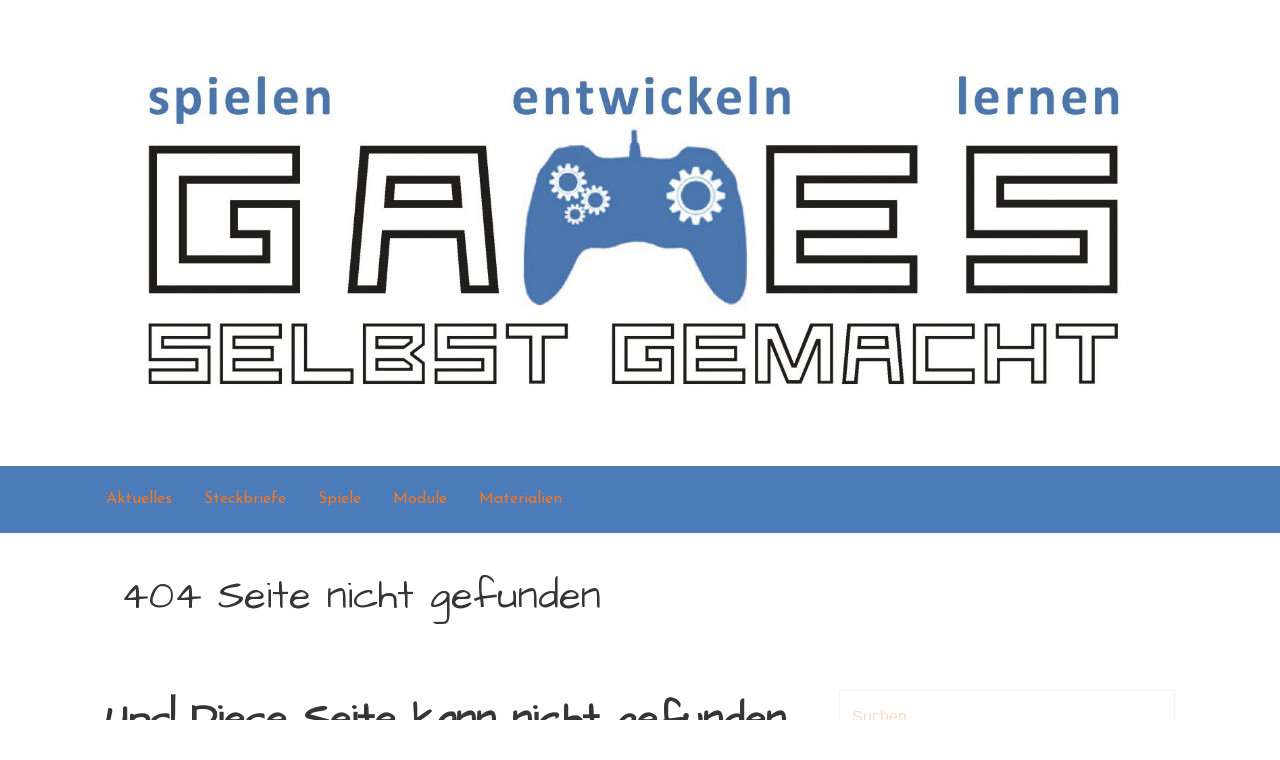

--- FILE ---
content_type: text/html; charset=UTF-8
request_url: http://gsg.csg-hgw.de/?page_id=154
body_size: 24124
content:
<!DOCTYPE html>

<html lang="de">

<head>

	<meta charset="UTF-8">

	<meta name="viewport" content="width=device-width, initial-scale=1">

	<link rel="profile" href="http://gmpg.org/xfn/11">

	<link rel="pingback" href="http://gsg.csg-hgw.de/xmlrpc.php">

	<title>Seite nicht gefunden &#8211; Games selbst gemacht</title>
<link rel='dns-prefetch' href='//fonts.googleapis.com' />
<link rel='dns-prefetch' href='//s.w.org' />
<link rel="alternate" type="application/rss+xml" title="Games selbst gemacht &raquo; Feed" href="http://gsg.csg-hgw.de" />
<link rel="alternate" type="application/rss+xml" title="Games selbst gemacht &raquo; Kommentar-Feed" href="http://gsg.csg-hgw.de/?feed=comments-rss2" />
		<script type="text/javascript">
			window._wpemojiSettings = {"baseUrl":"https:\/\/s.w.org\/images\/core\/emoji\/13.0.0\/72x72\/","ext":".png","svgUrl":"https:\/\/s.w.org\/images\/core\/emoji\/13.0.0\/svg\/","svgExt":".svg","source":{"concatemoji":"http:\/\/gsg.csg-hgw.de\/wp-includes\/js\/wp-emoji-release.min.js?ver=5.5.17"}};
			!function(e,a,t){var n,r,o,i=a.createElement("canvas"),p=i.getContext&&i.getContext("2d");function s(e,t){var a=String.fromCharCode;p.clearRect(0,0,i.width,i.height),p.fillText(a.apply(this,e),0,0);e=i.toDataURL();return p.clearRect(0,0,i.width,i.height),p.fillText(a.apply(this,t),0,0),e===i.toDataURL()}function c(e){var t=a.createElement("script");t.src=e,t.defer=t.type="text/javascript",a.getElementsByTagName("head")[0].appendChild(t)}for(o=Array("flag","emoji"),t.supports={everything:!0,everythingExceptFlag:!0},r=0;r<o.length;r++)t.supports[o[r]]=function(e){if(!p||!p.fillText)return!1;switch(p.textBaseline="top",p.font="600 32px Arial",e){case"flag":return s([127987,65039,8205,9895,65039],[127987,65039,8203,9895,65039])?!1:!s([55356,56826,55356,56819],[55356,56826,8203,55356,56819])&&!s([55356,57332,56128,56423,56128,56418,56128,56421,56128,56430,56128,56423,56128,56447],[55356,57332,8203,56128,56423,8203,56128,56418,8203,56128,56421,8203,56128,56430,8203,56128,56423,8203,56128,56447]);case"emoji":return!s([55357,56424,8205,55356,57212],[55357,56424,8203,55356,57212])}return!1}(o[r]),t.supports.everything=t.supports.everything&&t.supports[o[r]],"flag"!==o[r]&&(t.supports.everythingExceptFlag=t.supports.everythingExceptFlag&&t.supports[o[r]]);t.supports.everythingExceptFlag=t.supports.everythingExceptFlag&&!t.supports.flag,t.DOMReady=!1,t.readyCallback=function(){t.DOMReady=!0},t.supports.everything||(n=function(){t.readyCallback()},a.addEventListener?(a.addEventListener("DOMContentLoaded",n,!1),e.addEventListener("load",n,!1)):(e.attachEvent("onload",n),a.attachEvent("onreadystatechange",function(){"complete"===a.readyState&&t.readyCallback()})),(n=t.source||{}).concatemoji?c(n.concatemoji):n.wpemoji&&n.twemoji&&(c(n.twemoji),c(n.wpemoji)))}(window,document,window._wpemojiSettings);
		</script>
		<style type="text/css">
img.wp-smiley,
img.emoji {
	display: inline !important;
	border: none !important;
	box-shadow: none !important;
	height: 1em !important;
	width: 1em !important;
	margin: 0 .07em !important;
	vertical-align: -0.1em !important;
	background: none !important;
	padding: 0 !important;
}
</style>
	<link rel='stylesheet' id='wp-block-library-css'  href='http://gsg.csg-hgw.de/wp-includes/css/dist/block-library/style.min.css?ver=5.5.17' type='text/css' media='all' />
<link rel='stylesheet' id='wp-block-library-theme-css'  href='http://gsg.csg-hgw.de/wp-includes/css/dist/block-library/theme.min.css?ver=5.5.17' type='text/css' media='all' />
<link rel='stylesheet' id='primer-css'  href='http://gsg.csg-hgw.de/wp-content/themes/primer/style.css?ver=5.5.17' type='text/css' media='all' />
<style id='primer-inline-css' type='text/css'>
.site-title a,.site-title a:visited{color:#blank;}.site-title a:hover,.site-title a:visited:hover{color:rgba(, 0.8);}
.site-description{color:#ffffff;}
.hero,.hero .widget h1,.hero .widget h2,.hero .widget h3,.hero .widget h4,.hero .widget h5,.hero .widget h6,.hero .widget p,.hero .widget blockquote,.hero .widget cite,.hero .widget table,.hero .widget ul,.hero .widget ol,.hero .widget li,.hero .widget dd,.hero .widget dt,.hero .widget address,.hero .widget code,.hero .widget pre,.hero .widget .widget-title,.hero .page-header h1{color:#ffffff;}
.main-navigation ul li a,.main-navigation ul li a:visited,.main-navigation ul li a:hover,.main-navigation ul li a:focus,.main-navigation ul li a:visited:hover{color:#ed7a28;}.main-navigation .sub-menu .menu-item-has-children > a::after{border-right-color:#ed7a28;border-left-color:#ed7a28;}.menu-toggle div{background-color:#ed7a28;}.main-navigation ul li a:hover,.main-navigation ul li a:focus{color:rgba(237, 122, 40, 0.8);}
h1,h2,h3,h4,h5,h6,label,legend,table th,dl dt,.entry-title,.entry-title a,.entry-title a:visited,.widget-title{color:#4c7bba;}.entry-title a:hover,.entry-title a:visited:hover,.entry-title a:focus,.entry-title a:visited:focus,.entry-title a:active,.entry-title a:visited:active{color:rgba(76, 123, 186, 0.8);}
body,input,select,textarea,input[type="text"]:focus,input[type="email"]:focus,input[type="url"]:focus,input[type="password"]:focus,input[type="search"]:focus,input[type="number"]:focus,input[type="tel"]:focus,input[type="range"]:focus,input[type="date"]:focus,input[type="month"]:focus,input[type="week"]:focus,input[type="time"]:focus,input[type="datetime"]:focus,input[type="datetime-local"]:focus,input[type="color"]:focus,textarea:focus,.navigation.pagination .paging-nav-text{color:#ed7a28;}hr{background-color:rgba(237, 122, 40, 0.1);border-color:rgba(237, 122, 40, 0.1);}input[type="text"],input[type="email"],input[type="url"],input[type="password"],input[type="search"],input[type="number"],input[type="tel"],input[type="range"],input[type="date"],input[type="month"],input[type="week"],input[type="time"],input[type="datetime"],input[type="datetime-local"],input[type="color"],textarea,.select2-container .select2-choice{color:rgba(237, 122, 40, 0.5);border-color:rgba(237, 122, 40, 0.1);}select,fieldset,blockquote,pre,code,abbr,acronym,.hentry table th,.hentry table td{border-color:rgba(237, 122, 40, 0.1);}.hentry table tr:hover td{background-color:rgba(237, 122, 40, 0.05);}
blockquote,.entry-meta,.entry-footer,.comment-meta .says,.logged-in-as,.wp-block-coblocks-author__heading{color:#ed7a28;}
.site-footer .widget-title,.site-footer h1,.site-footer h2,.site-footer h3,.site-footer h4,.site-footer h5,.site-footer h6{color:#353535;}
.site-footer .widget,.site-footer .widget form label{color:#252525;}
.footer-menu ul li a,.footer-menu ul li a:visited{color:#686868;}.site-info-wrapper .social-menu a{background-color:#686868;}.footer-menu ul li a:hover,.footer-menu ul li a:visited:hover{color:rgba(104, 104, 104, 0.8);}
.site-info-wrapper .site-info-text{color:#686868;}
a,a:visited,.entry-title a:hover,.entry-title a:visited:hover{color:#ed7a28;}.navigation.pagination .nav-links .page-numbers.current,.social-menu a:hover{background-color:#ed7a28;}a:hover,a:visited:hover,a:focus,a:visited:focus,a:active,a:visited:active{color:rgba(237, 122, 40, 0.8);}.comment-list li.bypostauthor{border-color:rgba(237, 122, 40, 0.2);}
button,a.button,a.button:visited,input[type="button"],input[type="reset"],input[type="submit"],.wp-block-button__link,.site-info-wrapper .social-menu a:hover{background-color:#ff6663;border-color:#ff6663;}button:hover,button:active,button:focus,a.button:hover,a.button:active,a.button:focus,a.button:visited:hover,a.button:visited:active,a.button:visited:focus,input[type="button"]:hover,input[type="button"]:active,input[type="button"]:focus,input[type="reset"]:hover,input[type="reset"]:active,input[type="reset"]:focus,input[type="submit"]:hover,input[type="submit"]:active,input[type="submit"]:focus{background-color:rgba(255, 102, 99, 0.8);border-color:rgba(255, 102, 99, 0.8);}
button,button:hover,button:active,button:focus,a.button,a.button:hover,a.button:active,a.button:focus,a.button:visited,a.button:visited:hover,a.button:visited:active,a.button:visited:focus,input[type="button"],input[type="button"]:hover,input[type="button"]:active,input[type="button"]:focus,input[type="reset"],input[type="reset"]:hover,input[type="reset"]:active,input[type="reset"]:focus,input[type="submit"],input[type="submit"]:hover,input[type="submit"]:active,input[type="submit"]:focus,.wp-block-button__link{color:#ffffff;}
body{background-color:#ffffff;}.navigation.pagination .nav-links .page-numbers.current{color:#ffffff;}
.hentry,.comments-area,.widget,#page > .page-title-container{background-color:#ffffff;}
.site-header{background-color:#ffffff;}.site-header{-webkit-box-shadow:inset 0 0 0 9999em;-moz-box-shadow:inset 0 0 0 9999em;box-shadow:inset 0 0 0 9999em;color:rgba(255, 255, 255, 0.50);}
.main-navigation-container,.main-navigation.open,.main-navigation ul ul,.main-navigation .sub-menu{background-color:#4c7bba;}
.site-footer{background-color:#0b3954;}
.site-footer .widget{background-color:#ffffff;}
.site-info-wrapper{background-color:#f5f5f5;}.site-info-wrapper .social-menu a,.site-info-wrapper .social-menu a:visited,.site-info-wrapper .social-menu a:hover,.site-info-wrapper .social-menu a:visited:hover{color:#f5f5f5;}
.has-primary-color{color:#4c7bba;}.has-primary-background-color{background-color:#4c7bba;}
.has-secondary-color{color:#0d58ba;}.has-secondary-background-color{background-color:#0d58ba;}
.has-tertiary-color{color:#63c0ff;}.has-tertiary-background-color{background-color:#63c0ff;}
.has-quaternary-color{color:#ed7a28;}.has-quaternary-background-color{background-color:#ed7a28;}
.has-quinary-color{color:#f9ae8b;}.has-quinary-background-color{background-color:#f9ae8b;}
</style>
<link rel='stylesheet' id='primer-fonts-css'  href='https://fonts.googleapis.com/css?family=Architects+Daughter%3A300%2C400%2C700%7CJosefin+Sans%3A300%2C400%2C700&#038;subset=latin&#038;ver=1.8.9' type='text/css' media='all' />
<style id='primer-fonts-inline-css' type='text/css'>
.site-title{font-family:"Architects Daughter", sans-serif;}
.main-navigation ul li a,.main-navigation ul li a:visited,button,a.button,a.fl-button,input[type="button"],input[type="reset"],input[type="submit"]{font-family:"Josefin Sans", sans-serif;}
h1,h2,h3,h4,h5,h6,label,legend,table th,dl dt,.entry-title,.widget-title{font-family:"Architects Daughter", sans-serif;}
body,p,ol li,ul li,dl dd,.fl-callout-text{font-family:"Josefin Sans", sans-serif;}
blockquote,.entry-meta,.entry-footer,.comment-list li .comment-meta .says,.comment-list li .comment-metadata,.comment-reply-link,#respond .logged-in-as{font-family:"Josefin Sans", sans-serif;}
</style>
<script type='text/javascript' src='http://gsg.csg-hgw.de/wp-includes/js/jquery/jquery.js?ver=1.12.4-wp' id='jquery-core-js'></script>
<link rel="https://api.w.org/" href="http://gsg.csg-hgw.de/index.php?rest_route=/" /><link rel="EditURI" type="application/rsd+xml" title="RSD" href="http://gsg.csg-hgw.de/xmlrpc.php?rsd" />
<link rel="wlwmanifest" type="application/wlwmanifest+xml" href="http://gsg.csg-hgw.de/wp-includes/wlwmanifest.xml" /> 
<meta name="generator" content="WordPress 5.5.17" />
<style type='text/css'>
.site-title,.site-description{position:absolute;clip:rect(1px, 1px, 1px, 1px);}
</style><style type="text/css" id="custom-background-css">
body.custom-background { background-color: #ffffff; }
</style>
			<style type="text/css" id="wp-custom-css">
			
.page .entry-header	{
	color: #4c7bba}
		</style>
		
</head>

<body class="error404 custom-background wp-custom-logo layout-two-column-default">

	
	<div id="page" class="hfeed site">

		<a class="skip-link screen-reader-text" href="#content">Zum Inhalt springen</a>

		
		<header id="masthead" class="site-header" role="banner">

			
			<div class="site-header-wrapper">

				
<div class="site-title-wrapper">

	<a href="http://gsg.csg-hgw.de/" class="custom-logo-link" rel="home"><img width="2560" height="798" src="http://gsg.csg-hgw.de/wp-content/uploads/2018/11/cropped-GSG-Header-6-scaled.jpg" class="custom-logo" alt="Games selbst gemacht" srcset="http://gsg.csg-hgw.de/wp-content/uploads/2018/11/cropped-GSG-Header-6-scaled.jpg 2560w, http://gsg.csg-hgw.de/wp-content/uploads/2018/11/cropped-GSG-Header-6-300x94.jpg 300w, http://gsg.csg-hgw.de/wp-content/uploads/2018/11/cropped-GSG-Header-6-1024x319.jpg 1024w, http://gsg.csg-hgw.de/wp-content/uploads/2018/11/cropped-GSG-Header-6-768x239.jpg 768w, http://gsg.csg-hgw.de/wp-content/uploads/2018/11/cropped-GSG-Header-6-1536x479.jpg 1536w, http://gsg.csg-hgw.de/wp-content/uploads/2018/11/cropped-GSG-Header-6-2048x638.jpg 2048w, http://gsg.csg-hgw.de/wp-content/uploads/2018/11/cropped-GSG-Header-6-1600x499.jpg 1600w" sizes="(max-width: 2560px) 100vw, 2560px" /></a>
	<div class="site-title"><a href="http://gsg.csg-hgw.de/" rel="home">Games selbst gemacht</a></div>
	
</div><!-- .site-title-wrapper -->

			</div><!-- .site-header-wrapper -->

			
		</header><!-- #masthead -->

		
<div class="main-navigation-container">

	
<div class="menu-toggle" id="menu-toggle" role="button" tabindex="0"
	>
	<div></div>
	<div></div>
	<div></div>
</div><!-- #menu-toggle -->

	<nav id="site-navigation" class="main-navigation">

		<div class="menu-steckbriefe-container"><ul id="menu-steckbriefe" class="menu"><li id="menu-item-247" class="menu-item menu-item-type-post_type menu-item-object-page menu-item-home menu-item-247"><a href="http://gsg.csg-hgw.de/">Aktuelles</a></li>
<li id="menu-item-178" class="menu-item menu-item-type-post_type menu-item-object-page menu-item-has-children menu-item-178"><a href="http://gsg.csg-hgw.de/?page_id=174">Steckbriefe</a>
<span  class="expand" role="button" tabindex="0"></span>

<ul class="sub-menu">
	<li id="menu-item-213" class="menu-item menu-item-type-post_type menu-item-object-page menu-item-213"><a href="http://gsg.csg-hgw.de/?page_id=98">Laura</a></li>
	<li id="menu-item-214" class="menu-item menu-item-type-post_type menu-item-object-page menu-item-214"><a href="http://gsg.csg-hgw.de/?page_id=95">Lukas</a></li>
	<li id="menu-item-212" class="menu-item menu-item-type-post_type menu-item-object-page menu-item-212"><a href="http://gsg.csg-hgw.de/?page_id=101">Felix</a></li>
	<li id="menu-item-211" class="menu-item menu-item-type-post_type menu-item-object-page menu-item-211"><a href="http://gsg.csg-hgw.de/?page_id=103">Aylin</a></li>
	<li id="menu-item-210" class="menu-item menu-item-type-post_type menu-item-object-page menu-item-210"><a href="http://gsg.csg-hgw.de/?page_id=106">Olli</a></li>
	<li id="menu-item-209" class="menu-item menu-item-type-post_type menu-item-object-page menu-item-209"><a href="http://gsg.csg-hgw.de/?page_id=108">Phillip</a></li>
	<li id="menu-item-207" class="menu-item menu-item-type-post_type menu-item-object-page menu-item-207"><a href="http://gsg.csg-hgw.de/?page_id=112">Leon</a></li>
	<li id="menu-item-220" class="menu-item menu-item-type-post_type menu-item-object-page menu-item-220"><a href="http://gsg.csg-hgw.de/?page_id=200">Hannes</a></li>
	<li id="menu-item-398" class="menu-item menu-item-type-post_type menu-item-object-page menu-item-398"><a href="http://gsg.csg-hgw.de/?page_id=395">Mattis</a></li>
	<li id="menu-item-412" class="menu-item menu-item-type-post_type menu-item-object-post menu-item-412"><a href="http://gsg.csg-hgw.de/?page_id=409">Maximilian</a></li>
	<li id="menu-item-197" class="menu-item menu-item-type-post_type menu-item-object-page menu-item-has-children menu-item-197"><a href="http://gsg.csg-hgw.de/?page_id=190">Ehemalige Entwickler</a>
	<span  class="expand" role="button" tabindex="0"></span>

	<ul class="sub-menu">
		<li id="menu-item-208" class="menu-item menu-item-type-post_type menu-item-object-page menu-item-208"><a href="http://gsg.csg-hgw.de/?page_id=110">Sebastian</a></li>
		<li id="menu-item-198" class="menu-item menu-item-type-post_type menu-item-object-page menu-item-198"><a href="http://gsg.csg-hgw.de/?page_id=157">Emil</a></li>
		<li id="menu-item-189" class="menu-item menu-item-type-post_type menu-item-object-page menu-item-189"><a href="http://gsg.csg-hgw.de/?page_id=185">Paul</a></li>
		<li id="menu-item-206" class="menu-item menu-item-type-post_type menu-item-object-page menu-item-206"><a href="http://gsg.csg-hgw.de/?page_id=114">Jason</a></li>
		<li id="menu-item-205" class="menu-item menu-item-type-post_type menu-item-object-page menu-item-205"><a href="http://gsg.csg-hgw.de/?page_id=140">August</a></li>
	</ul>
</li>
</ul>
</li>
<li id="menu-item-219" class="menu-item menu-item-type-post_type menu-item-object-page menu-item-has-children menu-item-219"><a href="http://gsg.csg-hgw.de/?page_id=216">Spiele</a>
<span  class="expand" role="button" tabindex="0"></span>

<ul class="sub-menu">
	<li id="menu-item-536" class="menu-item menu-item-type-post_type menu-item-object-page menu-item-536"><a href="http://gsg.csg-hgw.de/?page_id=530">Unser Rollenspiel 2020</a></li>
	<li id="menu-item-462" class="menu-item menu-item-type-post_type menu-item-object-page menu-item-462"><a href="http://gsg.csg-hgw.de/?page_id=449">Jump&#8217;n&#8217;Run 2020</a></li>
	<li id="menu-item-268" class="menu-item menu-item-type-post_type menu-item-object-post menu-item-268"><a href="http://gsg.csg-hgw.de/?page_id=242">Textadventures 2019</a></li>
	<li id="menu-item-267" class="menu-item menu-item-type-post_type menu-item-object-post menu-item-267"><a href="http://gsg.csg-hgw.de/?page_id=171">Unser Rollenspiel 2019</a></li>
	<li id="menu-item-266" class="menu-item menu-item-type-post_type menu-item-object-post menu-item-266"><a href="http://gsg.csg-hgw.de/?page_id=77">Jump&#8217;n&#8217;Runs 2019</a></li>
	<li id="menu-item-265" class="menu-item menu-item-type-post_type menu-item-object-post menu-item-265"><a href="http://gsg.csg-hgw.de/?page_id=58">Textadventures 2018</a></li>
	<li id="menu-item-262" class="menu-item menu-item-type-post_type menu-item-object-post menu-item-262"><a href="http://gsg.csg-hgw.de/?page_id=18">Unser Rollenspiel 2018</a></li>
	<li id="menu-item-263" class="menu-item menu-item-type-post_type menu-item-object-post menu-item-263"><a href="http://gsg.csg-hgw.de/?page_id=21">Workshop bei den Cloudburgern</a></li>
	<li id="menu-item-261" class="menu-item menu-item-type-post_type menu-item-object-post menu-item-261"><a href="http://gsg.csg-hgw.de/?page_id=15">Textadventures 2017</a></li>
</ul>
</li>
<li id="menu-item-352" class="menu-item menu-item-type-post_type menu-item-object-page menu-item-has-children menu-item-352"><a href="http://gsg.csg-hgw.de/?page_id=348">Module</a>
<span  class="expand" role="button" tabindex="0"></span>

<ul class="sub-menu">
	<li id="menu-item-354" class="menu-item menu-item-type-post_type menu-item-object-page menu-item-354"><a href="http://gsg.csg-hgw.de/?page_id=332">Modul Textadventures</a></li>
	<li id="menu-item-363" class="menu-item menu-item-type-post_type menu-item-object-page menu-item-363"><a href="http://gsg.csg-hgw.de/?page_id=337">Modul Jump&#8217;n&#8217;Runs</a></li>
	<li id="menu-item-377" class="menu-item menu-item-type-post_type menu-item-object-page menu-item-377"><a href="http://gsg.csg-hgw.de/?page_id=369">Modul Rollenspiele</a></li>
</ul>
</li>
<li id="menu-item-312" class="menu-item menu-item-type-post_type menu-item-object-page menu-item-312"><a href="http://gsg.csg-hgw.de/?page_id=297">Materialien</a></li>
</ul></div>
	</nav><!-- #site-navigation -->

	
</div>

<div class="page-title-container">

	<header class="page-header">

		<h1 class="page-title">404 Seite nicht gefunden</h1>
	</header><!-- .entry-header -->

</div><!-- .page-title-container -->

		<div id="content" class="site-content">

<div id="primary" class="content-area">

	<main id="main" class="site-main" role="main">

		<section class="error-404 not-found">

			<header class="page-header">

				<h1 class="page-title">Ups! Diese Seite kann nicht gefunden werden.</h1>

			</header><!-- .page-header -->

			<div class="page-content">

				<p>Es sieht so aus, als ob an dieser Stelle nichts gefunden wurde. Bitte probiere die Suche unten:</p>

				<form role="search" method="get" class="search-form" action="http://gsg.csg-hgw.de/">
				<label>
					<span class="screen-reader-text">Suche nach:</span>
					<input type="search" class="search-field" placeholder="Suchen …" value="" name="s" />
				</label>
				<input type="submit" class="search-submit" value="Suchen" />
			</form>
			</div><!-- .page-content -->

		</section><!-- .error-404 -->

	</main><!-- #main -->

</div><!-- #primary -->


<div id="secondary" class="widget-area" role="complementary">

	<aside id="search-2" class="widget widget_search"><form role="search" method="get" class="search-form" action="http://gsg.csg-hgw.de/">
				<label>
					<span class="screen-reader-text">Suche nach:</span>
					<input type="search" class="search-field" placeholder="Suchen …" value="" name="s" />
				</label>
				<input type="submit" class="search-submit" value="Suchen" />
			</form></aside><aside id="media_image-5" class="widget widget_media_image"><h4 class="widget-title">Ein Projekt des</h4><a href="http://www.medienzentrum-greifswald.de/"><img width="278" height="300" src="http://gsg.csg-hgw.de/wp-content/uploads/2018/09/logo_mzg-278x300.jpg" class="image wp-image-34  attachment-medium size-medium" alt="" loading="lazy" style="max-width: 100%; height: auto;" srcset="http://gsg.csg-hgw.de/wp-content/uploads/2018/09/logo_mzg-278x300.jpg 278w, http://gsg.csg-hgw.de/wp-content/uploads/2018/09/logo_mzg.jpg 394w" sizes="(max-width: 278px) 100vw, 278px" /></a></aside><aside id="media_image-4" class="widget widget_media_image"><a href="https://www.aktion-mensch.de/"><img width="300" height="176" src="http://gsg.csg-hgw.de/wp-content/uploads/2018/09/AM_Foerderungs_Logo_RGB-300x176.png" class="image wp-image-32  attachment-medium size-medium" alt="" loading="lazy" style="max-width: 100%; height: auto;" srcset="http://gsg.csg-hgw.de/wp-content/uploads/2018/09/AM_Foerderungs_Logo_RGB-300x176.png 300w, http://gsg.csg-hgw.de/wp-content/uploads/2018/09/AM_Foerderungs_Logo_RGB-768x451.png 768w, http://gsg.csg-hgw.de/wp-content/uploads/2018/09/AM_Foerderungs_Logo_RGB-1024x602.png 1024w, http://gsg.csg-hgw.de/wp-content/uploads/2018/09/AM_Foerderungs_Logo_RGB.png 1181w" sizes="(max-width: 300px) 100vw, 300px" /></a></aside>
</div><!-- #secondary -->



		</div><!-- #content -->

		
		<footer id="colophon" class="site-footer">

			<div class="site-footer-inner">

				
			</div><!-- .site-footer-inner -->

		</footer><!-- #colophon -->

		
<div class="site-info-wrapper">

	<div class="site-info">

		<div class="site-info-inner">

			<a class="privacy-policy-link" href="http://gsg.csg-hgw.de/?page_id=80">Datenschutzerklärung</a>
<div class="site-info-text">

	Copyright &copy; 2026 Games selbst gemacht &mdash; Primer WordPress-Theme von <a href="https://www.godaddy.com/" rel="author nofollow">GoDaddy</a>
</div>

		</div><!-- .site-info-inner -->

	</div><!-- .site-info -->

</div><!-- .site-info-wrapper -->

	</div><!-- #page -->

	<script type='text/javascript' src='http://gsg.csg-hgw.de/wp-content/themes/primer/assets/js/navigation.min.js?ver=1.8.9' id='primer-navigation-js'></script>
<script type='text/javascript' src='http://gsg.csg-hgw.de/wp-includes/js/wp-embed.min.js?ver=5.5.17' id='wp-embed-js'></script>
	<script>
	/* IE11 skip link focus fix */
	/(trident|msie)/i.test(navigator.userAgent)&&document.getElementById&&window.addEventListener&&window.addEventListener("hashchange",function(){var t,e=location.hash.substring(1);/^[A-z0-9_-]+$/.test(e)&&(t=document.getElementById(e))&&(/^(?:a|select|input|button|textarea)$/i.test(t.tagName)||(t.tabIndex=-1),t.focus())},!1);
	</script>
	
</body>

</html>
